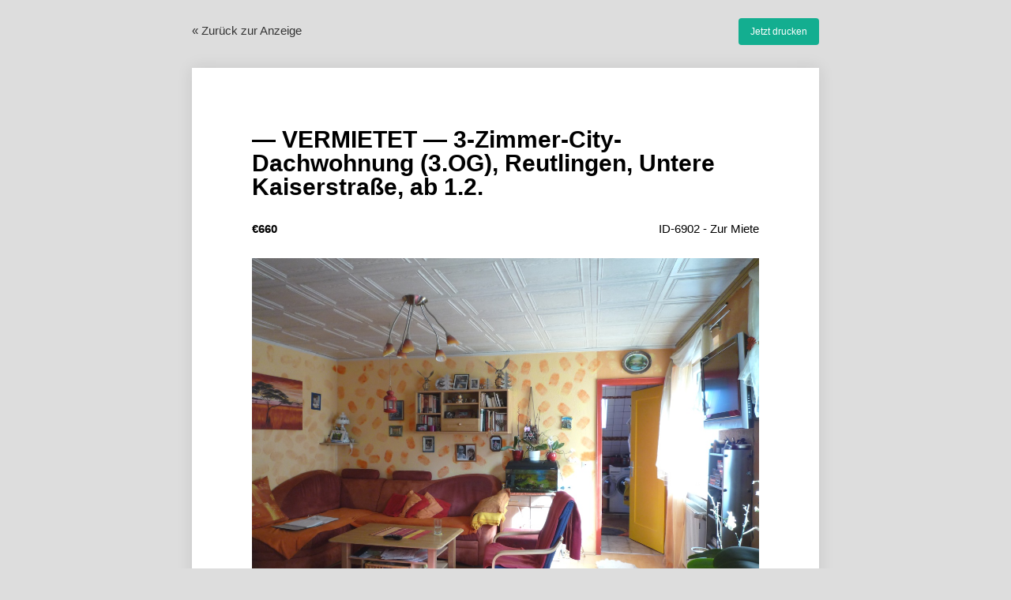

--- FILE ---
content_type: text/html; charset=UTF-8
request_url: https://www.muellerimmo.de/listing/3-zimmer-city-dachwohnung-3-og-reutlingen-untere-kaiserstrasse-ab-1-2/?print=6324
body_size: 2681
content:
<!DOCTYPE html>
<html>
	
<head>
	<title>-- VERMIETET -- 3-Zimmer-City-Dachwohnung (3.OG), Reutlingen, Untere Kaiserstraße, ab 1.2.</title>
		<link href="https://www.muellerimmo.de/wp-content/plugins/wpcasa/assets/css/wpsight-print.css" rel="stylesheet" type="text/css">
		<meta name="robots" content="noindex" />
	</head>

<body class="print">

	<div class="actions clearfix">
	
		<div class="alignleft">
			<a href="https://www.muellerimmo.de/listing/3-zimmer-city-dachwohnung-3-og-reutlingen-untere-kaiserstrasse-ab-1-2/" class="button back">&laquo; Zurück zur Anzeige</a>
		</div>
		
		<div class="alignright">
			<a href="#" onclick="window.print();return false" class="button printnow">Jetzt drucken</a>
		</div>
	
	</div><!-- .actions -->

	<page size="A4">
	
		<div class="wrap">
	
			<div class="listing-print-title">			
				<h1>&#8212; VERMIETET &#8212; 3-Zimmer-City-Dachwohnung (3.OG), Reutlingen, Untere Kaiserstraße, ab 1.2.</h1>			
			</div><!-- .listing-print-title -->
			
			<div class="listing-print-info clearfix">	
			    <div class="alignleft">
			        <div class="wpsight-listing-price"><span class="listing-price-symbol">&euro;</span><!-- .listing-price-symbol --><span class="listing-price-value" itemprop="price" content="660">660</span><!-- .listing-price-value --><meta itemprop="priceCurrency" content="EUR" /></div>			    </div>			
			    <div class="alignright">			    	
			    	ID-6902 - Zur Miete			    </div>			
			</div><!-- .listing-print-info -->
			
			<div class="listing-print-image">			
				<div class="wpsight-listing-thumbnail image fit"><img width="1250" height="938" src="https://www.muellerimmo.de/wp-content/uploads/2018/12/iw-P1060487.jpg" class="attachment-full size-full wp-post-image" alt="&#8212; VERMIETET &#8212; 3-Zimmer-City-Dachwohnung (3.OG), Reutlingen, Untere Kaiserstraße, ab 1.2." title="&#8212; VERMIETET &#8212; 3-Zimmer-City-Dachwohnung (3.OG), Reutlingen, Untere Kaiserstraße, ab 1.2." decoding="async" loading="lazy" srcset="https://www.muellerimmo.de/wp-content/uploads/2018/12/iw-P1060487.jpg 1250w, https://www.muellerimmo.de/wp-content/uploads/2018/12/iw-P1060487-1024x768.jpg 1024w, https://www.muellerimmo.de/wp-content/uploads/2018/12/iw-P1060487-768x576.jpg 768w" sizes="auto, (max-width: 1250px) 100vw, 1250px" /></div><!-- .wpsight-listing-thumbnail image fit -->			
			</div><!-- .listing-print-image -->
			
			<div class="listing-print-details">			
				<div class="wpsight-listing-details clearfix"><span class="listing-details-1 listing-details-detail" title="Schlafzimmer"><span class="listing-details-label">Schlafzimmer</span> <span class="listing-details-value">2</span></span><!-- .listing-details-1 -->
<span class="listing-details-2 listing-details-detail" title="Badezimmer"><span class="listing-details-label">Badezimmer</span> <span class="listing-details-value">1</span></span><!-- .listing-details-2 -->
<span class="listing-details-4 listing-details-detail" title="Wohnfläche"><span class="listing-details-label">Wohnfläche</span> <span class="listing-details-value">60 m&sup2;</span></span><!-- .listing-details-4 -->
<span class="listing-details-6 listing-details-detail" title="Parkplatz"><span class="listing-details-label">Parkplatz</span> <span class="listing-details-value">1 PKW-Stellplatz</span></span><!-- .listing-details-6 -->
<span class="listing-details-7 listing-details-detail" title="Heizung"><span class="listing-details-label">Heizung</span> <span class="listing-details-value">Gas-Etagenheizung</span></span><!-- .listing-details-7 -->
<span class="listing-details-8 listing-details-detail" title="Baujahr"><span class="listing-details-label">Baujahr</span> <span class="listing-details-value">1935</span></span><!-- .listing-details-8 -->
<span class="listing-details-9 listing-details-detail" title="Endenergiebedarf"><span class="listing-details-label">Endenergiebedarf</span> <span class="listing-details-value">151 kWh / (m²*a)</span></span><!-- .listing-details-9 -->
<span class="listing-details-10 listing-details-detail" title="Energieausweistyp"><span class="listing-details-label">Energieausweistyp</span> <span class="listing-details-value">Verbrauchsausweis</span></span><!-- .listing-details-10 -->
</div><!-- .wpsight-listing-details -->			
			</div><!-- .listing-print-details -->
			
			<div class="listing-print-description">			
								
				<div class="wpsight-listing-description" itemprop="description">
					<div class="clear">
<div class="section_content iw_right">
<p>Helle südausgerichtete 3-Zimmer-City-Dachwohnung (3.OG) – ohne Balkon &#8211; in saniertem Wohn-/Geschäftshaus (3 Whg. / 3 Praxen) in zentraler Lage von Reutlingen – Untere Kaiserstraße * von hier aus können Sie sämtliche Erledigungen zu Fuß machen – hervorragende Busanbindung u. Infrastruktur * eigener PKW-Stellplatz (Nr. 6) hinterm Gebäude * Ca. 87 m² Grundfläche / ca. 60 m² DIN Wfl. * Full Hausmeisterservice, d.h. um große und kleine Kehrwoche u. Winterdienst kümmert sich der Hausmeister *</p>
<p>Großzügige Diele gefliest * Wohn-/Esszimmer mit hellem Bucheparkettboden * Schlafzimmer und Büro-/Ankleidezimmer mit Parkett u. Laminatboden (Deckenhöhe 2,45 m) * Tageslichtbad in beige mit Wanne, Dusche, Waschbecken, Waschm.anschluß, Dachfenster * separates WC mit Fenster * Küche auf Ostseite mit Einbauküche inkl. elektr. neuer Geräte: Herd mit Ceranfeld, Spülmaschine, Kühlschrank mit Gefrierfach – Tresen mit 3 Hocker – ideal zum Frühstücken bei Morgensonne *</p>
<p>Gasbrennwerttherme von 2008 * Dach Gebäude vor wenigen Jahren gedämmt * Fenster Isoverglast – weitestgehend erneuert * neue Wohnungstüre in weiß * Kellerraum Nr. 6 im UG (zusätzlicher Kellerraum anmietbar) *</p>
<p>Kabel-TV und/oder SAT-TV</p>
<p>Gas und Strom werden direkt mit Versorger abgerechnet – in der NK-Vorausz. ist Versich./Müll/Wasser, Allgem.strom und HM-Service enthalten</p>
<p>&nbsp;</p>
</div>
</div>
<div class="clear">
<div class="section_label iw_left"><strong>Sonstiges</strong></div>
<div></div>
<div class="section_content iw_right">
<p>1. Wie kommen Sie einfach &amp; schnell zu Ihrer Traumimmobilie? So wie Sie die passende Immobilie suchen, so sucht der Vermieter auch den passenden Mieter. Umso mehr wir über Sie persönlich &amp; Ihre Suchimmobilien wissen, desto einfacher &amp; schneller können wir Ihnen Ihre Wunschimmobilie vermitteln.</p>
<p>2. Diese Wohnung eignet sich für max. 2-3 Personen, idealerweise Nichtraucher ohne Haustiere. Eine Schufaauskunft ohne Negativmerkmale wird vorausgesetzt.</p>
<p>3. Bitte tragen Sie in das Kontaktformular Ihre vollständigen Kontaktdaten ein. In das Freifeld tragen Sie bitte Informationen ein über Ihre Personenanzahl, Raucher/Nichtraucher, Haustiere, die berufliche &amp; finanzielle Situation. Mit der Qualität Ihrer Anfrage, können Sie die ersten Punkte beim Vermieter sammeln.</p>
<p>&nbsp;</p>
</div>
</div>
<div class="clear">
<div class="section_label iw_left">
<p><strong>Besichtigungstermine</strong></p>
<p>Kontaktaufnahme bitte via Email oder Kontaktformular in Immowelt</p>
</div>
</div>
				</div>			
			</div><!-- .listing-print-description -->
			
			<div class="listing-print-features">			
							
			</div><!-- .listing-print-features -->
			
			<div class="listing-print-agent clearfix">			
				<div class="alignleft">
					<img src="https://www.muellerimmo.de/wp-content/uploads/2017/07/portrait_kontakt-1-150x150.jpg" width="50" height="50" alt="Benno Müller" />			        Benno Müller										<span class="wpsight-listing-agent-company">(Müller Immobilien)</span>
															<br /><strong>07121-339220</strong>
								        
			    </div>			
			    <div class="alignright">			    	
			    	<img src="http://chart.apis.google.com/chart?cht=qr&chs=100x100&chld=H|0&chl=https%3A%2F%2Fwww.muellerimmo.de%2Flisting%2F3-zimmer-city-dachwohnung-3-og-reutlingen-untere-kaiserstrasse-ab-1-2%2F" width="100" height="100" alt="" />
			    </div>			
			</div><!-- .listing-print-agent -->
		
		</div><!-- .wrap -->
	
	</page>

</body>
</html>